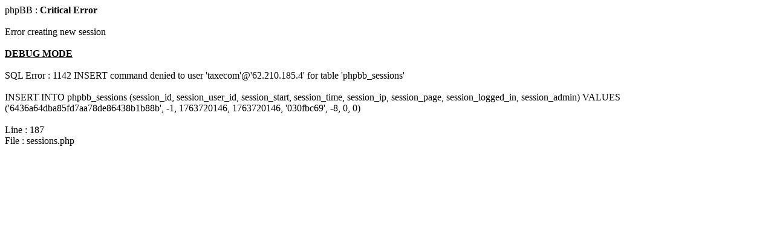

--- FILE ---
content_type: text/html
request_url: http://www.taxe.com/forum/faq.php?sid=c8e75425dda93315968abee81d514385
body_size: 362
content:
<html>
<body>
phpBB : <b>Critical Error</b>
<br /><br />
Error creating new session<br /><br /><b><u>DEBUG MODE</u></b><br /><br />SQL Error : 1142 INSERT command denied to user 'taxecom'@'62.210.185.4' for table 'phpbb_sessions'<br /><br />INSERT INTO phpbb_sessions
			(session_id, session_user_id, session_start, session_time, session_ip, session_page, session_logged_in, session_admin)
			VALUES ('6436a64dba85fd7aa78de86438b1b88b', -1, 1763720146, 1763720146, '030fbc69', -8, 0, 0)<br /><br />Line : 187<br />File : sessions.php</body>
</html>